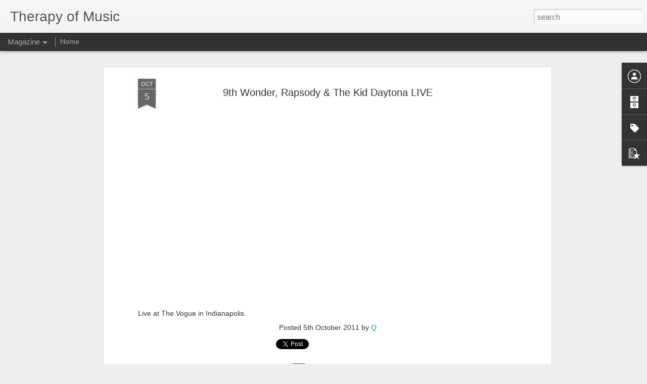

--- FILE ---
content_type: text/javascript; charset=UTF-8
request_url: http://www.therapyofmusic.com/?v=0&action=initial&widgetId=PopularPosts1&responseType=js&xssi_token=AOuZoY5JXzAwug0ODvxqKa_a-KwmP5vIew%3A1769400711957
body_size: 1254
content:
try {
_WidgetManager._HandleControllerResult('PopularPosts1', 'initial',{'title': 'Popular Posts', 'showSnippets': true, 'showThumbnails': true, 'thumbnailSize': 72, 'showAuthor': false, 'showDate': false, 'posts': [{'id': '7611038461024555227', 'title': 'J. Brown - Forever Begins (2017)', 'href': 'http://www.therapyofmusic.com/2017/01/j-brown-forever-begins-2017.html', 'snippet': '  Start the year off right with this new gem from J. Brown. Make sure to check out his latest mixtape, Brown is the New Black here . ', 'thumbnail': 'https://blogger.googleusercontent.com/img/b/R29vZ2xl/AVvXsEio9isoGx97Xg4AYjAgXf-aowpSJBy92QNkEHMDToA4CoNtazm9XabETQ6M8Z4FmIpQFg-vyu5Ge5fcXDsqSumsm-s-q04AER7u3Ousxks0ToTdPtT21IgH1_0329Fv8pjwVBcQroaRWdo/s72-c/John+Lewis+Sample+4.jpg', 'featuredImage': 'https://blogger.googleusercontent.com/img/b/R29vZ2xl/AVvXsEio9isoGx97Xg4AYjAgXf-aowpSJBy92QNkEHMDToA4CoNtazm9XabETQ6M8Z4FmIpQFg-vyu5Ge5fcXDsqSumsm-s-q04AER7u3Ousxks0ToTdPtT21IgH1_0329Fv8pjwVBcQroaRWdo/s320/John+Lewis+Sample+4.jpg'}, {'id': '5872340991148025420', 'title': 'Consequence- The Kumate', 'href': 'http://www.therapyofmusic.com/2011/08/consequence-kumate.html', 'snippet': ' The Kumate (Bleed Just Like Us) by Consequence  by Consequence   This havoc beat is hard, it sounds like how the cover looks. Cons doing so...', 'featuredImage': 'https://lh3.googleusercontent.com/blogger_img_proxy/AEn0k_tfuylaQX0_0YzpojFAOyMXOshzIYz-rAkFchpJ5Jz2ZP-9oV3o46G7QpavXO-HlzFaCZsWpsawUcn-Sl3exsXCB8KwcqJYCgcP6yjUUe6bnyU-fx2WCbMnBq5N-gSIzL9jQ4ZBr89Czk_P'}, {'id': '6882302446245242338', 'title': 'Smash Simmons - Put it Down (Shot by: TherapyVision)', 'href': 'http://www.therapyofmusic.com/2016/05/smash-simmons-put-it-down-shot-by.html', 'snippet': '  Smash Simmons is back with a video for his new track \x26quot;Put it Down\x26quot;. (Shot by TherapyVision) Seems he is trying to take over Wedn...', 'thumbnail': 'https://lh3.googleusercontent.com/blogger_img_proxy/AEn0k_udASboy3G-oK7HyD6aeSdjWZf8Kx6Ep2I0ixufbfvfdjO7RH1bGLBMqzEG5nvNrFzjXGfDC-0xtnmz0IMkWkGCFRpgAemTLO2eEMVxFpfj2Q', 'featuredImage': 'https://lh3.googleusercontent.com/blogger_img_proxy/AEn0k_tlNK_-DUkfWFevlJdUiOrS2Ho0sZpqRn3A_7Yy40e-BeENUvoekjix_v1UHwgNIKHxWEbnjvsflJe1_0wSeZj6CTvaYlpS4aioEPWTBGc0ydHciQ'}]});
} catch (e) {
  if (typeof log != 'undefined') {
    log('HandleControllerResult failed: ' + e);
  }
}


--- FILE ---
content_type: text/javascript; charset=UTF-8
request_url: http://www.therapyofmusic.com/?v=0&action=initial&widgetId=Profile1&responseType=js&xssi_token=AOuZoY5JXzAwug0ODvxqKa_a-KwmP5vIew%3A1769400711957
body_size: 396
content:
try {
_WidgetManager._HandleControllerResult('Profile1', 'initial',{'title': 'Contributors', 'team': true, 'authors': [{'userUrl': 'https://www.blogger.com/profile/13025788891867165383', 'display-name': 'E.L. Berry', 'profileLogo': '//www.blogger.com/img/logo-16.png'}, {'userUrl': 'https://www.blogger.com/profile/14038374821890838283', 'display-name': 'Q', 'profileLogo': '//www.blogger.com/img/logo-16.png'}, {'userUrl': 'https://www.blogger.com/profile/04568880316573555655', 'display-name': 'Trev', 'profileLogo': '//www.blogger.com/img/logo-16.png'}, {'userUrl': 'https://www.blogger.com/profile/17387039843660558161', 'display-name': 'Unknown', 'profileLogo': '//www.blogger.com/img/logo-16.png'}], 'viewProfileMsg': 'View my complete profile', 'isDisplayable': true});
} catch (e) {
  if (typeof log != 'undefined') {
    log('HandleControllerResult failed: ' + e);
  }
}


--- FILE ---
content_type: text/javascript; charset=UTF-8
request_url: http://www.therapyofmusic.com/?v=0&action=initial&widgetId=PopularPosts1&responseType=js&xssi_token=AOuZoY5JXzAwug0ODvxqKa_a-KwmP5vIew%3A1769400711957
body_size: 1254
content:
try {
_WidgetManager._HandleControllerResult('PopularPosts1', 'initial',{'title': 'Popular Posts', 'showSnippets': true, 'showThumbnails': true, 'thumbnailSize': 72, 'showAuthor': false, 'showDate': false, 'posts': [{'id': '7611038461024555227', 'title': 'J. Brown - Forever Begins (2017)', 'href': 'http://www.therapyofmusic.com/2017/01/j-brown-forever-begins-2017.html', 'snippet': '  Start the year off right with this new gem from J. Brown. Make sure to check out his latest mixtape, Brown is the New Black here . ', 'thumbnail': 'https://blogger.googleusercontent.com/img/b/R29vZ2xl/AVvXsEio9isoGx97Xg4AYjAgXf-aowpSJBy92QNkEHMDToA4CoNtazm9XabETQ6M8Z4FmIpQFg-vyu5Ge5fcXDsqSumsm-s-q04AER7u3Ousxks0ToTdPtT21IgH1_0329Fv8pjwVBcQroaRWdo/s72-c/John+Lewis+Sample+4.jpg', 'featuredImage': 'https://blogger.googleusercontent.com/img/b/R29vZ2xl/AVvXsEio9isoGx97Xg4AYjAgXf-aowpSJBy92QNkEHMDToA4CoNtazm9XabETQ6M8Z4FmIpQFg-vyu5Ge5fcXDsqSumsm-s-q04AER7u3Ousxks0ToTdPtT21IgH1_0329Fv8pjwVBcQroaRWdo/s320/John+Lewis+Sample+4.jpg'}, {'id': '5872340991148025420', 'title': 'Consequence- The Kumate', 'href': 'http://www.therapyofmusic.com/2011/08/consequence-kumate.html', 'snippet': ' The Kumate (Bleed Just Like Us) by Consequence  by Consequence   This havoc beat is hard, it sounds like how the cover looks. Cons doing so...', 'featuredImage': 'https://lh3.googleusercontent.com/blogger_img_proxy/AEn0k_tfuylaQX0_0YzpojFAOyMXOshzIYz-rAkFchpJ5Jz2ZP-9oV3o46G7QpavXO-HlzFaCZsWpsawUcn-Sl3exsXCB8KwcqJYCgcP6yjUUe6bnyU-fx2WCbMnBq5N-gSIzL9jQ4ZBr89Czk_P'}, {'id': '6882302446245242338', 'title': 'Smash Simmons - Put it Down (Shot by: TherapyVision)', 'href': 'http://www.therapyofmusic.com/2016/05/smash-simmons-put-it-down-shot-by.html', 'snippet': '  Smash Simmons is back with a video for his new track \x26quot;Put it Down\x26quot;. (Shot by TherapyVision) Seems he is trying to take over Wedn...', 'thumbnail': 'https://lh3.googleusercontent.com/blogger_img_proxy/AEn0k_udASboy3G-oK7HyD6aeSdjWZf8Kx6Ep2I0ixufbfvfdjO7RH1bGLBMqzEG5nvNrFzjXGfDC-0xtnmz0IMkWkGCFRpgAemTLO2eEMVxFpfj2Q', 'featuredImage': 'https://lh3.googleusercontent.com/blogger_img_proxy/AEn0k_tlNK_-DUkfWFevlJdUiOrS2Ho0sZpqRn3A_7Yy40e-BeENUvoekjix_v1UHwgNIKHxWEbnjvsflJe1_0wSeZj6CTvaYlpS4aioEPWTBGc0ydHciQ'}]});
} catch (e) {
  if (typeof log != 'undefined') {
    log('HandleControllerResult failed: ' + e);
  }
}


--- FILE ---
content_type: text/javascript; charset=UTF-8
request_url: http://www.therapyofmusic.com/?v=0&action=initial&widgetId=Label1&responseType=js&xssi_token=AOuZoY5JXzAwug0ODvxqKa_a-KwmP5vIew%3A1769400711957
body_size: 639
content:
try {
_WidgetManager._HandleControllerResult('Label1', 'initial',{'title': 'Labels', 'display': 'list', 'showFreqNumbers': false, 'labels': [{'name': 'atlanta', 'count': 1, 'cssSize': 1, 'url': 'http://www.therapyofmusic.com/search/label/atlanta'}, {'name': 'david brown', 'count': 1, 'cssSize': 1, 'url': 'http://www.therapyofmusic.com/search/label/david%20brown'}, {'name': 'dsmoov', 'count': 1, 'cssSize': 1, 'url': 'http://www.therapyofmusic.com/search/label/dsmoov'}, {'name': 'frank ocean', 'count': 1, 'cssSize': 1, 'url': 'http://www.therapyofmusic.com/search/label/frank%20ocean'}, {'name': 'georgia', 'count': 1, 'cssSize': 1, 'url': 'http://www.therapyofmusic.com/search/label/georgia'}, {'name': 'hatred', 'count': 1, 'cssSize': 1, 'url': 'http://www.therapyofmusic.com/search/label/hatred'}, {'name': 'hip hop', 'count': 2, 'cssSize': 5, 'url': 'http://www.therapyofmusic.com/search/label/hip%20hop'}, {'name': 'hiphop', 'count': 1, 'cssSize': 1, 'url': 'http://www.therapyofmusic.com/search/label/hiphop'}, {'name': 'jay-z', 'count': 1, 'cssSize': 1, 'url': 'http://www.therapyofmusic.com/search/label/jay-z'}, {'name': 'kanye', 'count': 1, 'cssSize': 1, 'url': 'http://www.therapyofmusic.com/search/label/kanye'}, {'name': 'kardashian', 'count': 1, 'cssSize': 1, 'url': 'http://www.therapyofmusic.com/search/label/kardashian'}, {'name': 'kim', 'count': 1, 'cssSize': 1, 'url': 'http://www.therapyofmusic.com/search/label/kim'}, {'name': 'love', 'count': 2, 'cssSize': 5, 'url': 'http://www.therapyofmusic.com/search/label/love'}, {'name': 'macon', 'count': 1, 'cssSize': 1, 'url': 'http://www.therapyofmusic.com/search/label/macon'}, {'name': 'materialism', 'count': 1, 'cssSize': 1, 'url': 'http://www.therapyofmusic.com/search/label/materialism'}, {'name': 'money earnin', 'count': 1, 'cssSize': 1, 'url': 'http://www.therapyofmusic.com/search/label/money%20earnin'}, {'name': 'motivational', 'count': 2, 'cssSize': 5, 'url': 'http://www.therapyofmusic.com/search/label/motivational'}, {'name': 'mount vernon', 'count': 1, 'cssSize': 1, 'url': 'http://www.therapyofmusic.com/search/label/mount%20vernon'}, {'name': 'music', 'count': 2, 'cssSize': 5, 'url': 'http://www.therapyofmusic.com/search/label/music'}, {'name': 'new york', 'count': 1, 'cssSize': 1, 'url': 'http://www.therapyofmusic.com/search/label/new%20york'}, {'name': 'north', 'count': 1, 'cssSize': 1, 'url': 'http://www.therapyofmusic.com/search/label/north'}, {'name': 'nyc nyc rap', 'count': 1, 'cssSize': 1, 'url': 'http://www.therapyofmusic.com/search/label/nyc%20nyc%20rap'}, {'name': 'odd future', 'count': 1, 'cssSize': 1, 'url': 'http://www.therapyofmusic.com/search/label/odd%20future'}, {'name': 'police brutality', 'count': 2, 'cssSize': 5, 'url': 'http://www.therapyofmusic.com/search/label/police%20brutality'}, {'name': 'pop', 'count': 2, 'cssSize': 5, 'url': 'http://www.therapyofmusic.com/search/label/pop'}, {'name': 'rap', 'count': 2, 'cssSize': 5, 'url': 'http://www.therapyofmusic.com/search/label/rap'}, {'name': 'real music', 'count': 1, 'cssSize': 1, 'url': 'http://www.therapyofmusic.com/search/label/real%20music'}, {'name': 'therapy', 'count': 2, 'cssSize': 5, 'url': 'http://www.therapyofmusic.com/search/label/therapy'}, {'name': 'therapyofmusic', 'count': 2, 'cssSize': 5, 'url': 'http://www.therapyofmusic.com/search/label/therapyofmusic'}, {'name': 'tyler the creator', 'count': 1, 'cssSize': 1, 'url': 'http://www.therapyofmusic.com/search/label/tyler%20the%20creator'}, {'name': 'west', 'count': 1, 'cssSize': 1, 'url': 'http://www.therapyofmusic.com/search/label/west'}]});
} catch (e) {
  if (typeof log != 'undefined') {
    log('HandleControllerResult failed: ' + e);
  }
}
